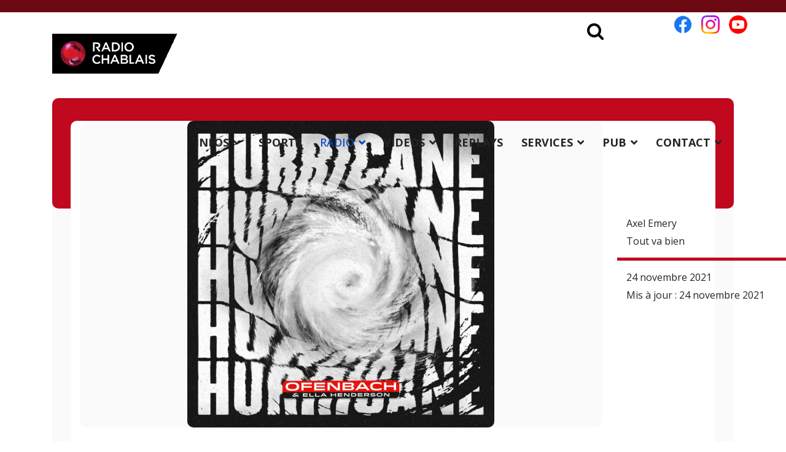

--- FILE ---
content_type: text/html; charset=utf-8
request_url: https://radiochablais.ch/radio/tout-va-bien/91614-ofenbach-et-ella-henderson-a-ecouter-dans-la-playlist-de-vibration
body_size: 14096
content:

<!doctype html>
<html lang="fr-fr" dir="ltr">
	<head>
<!-- Google tag (gtag.js) -->
		<script async src="https://www.googletagmanager.com/gtag/js?id=G-J8LR5YLTC4"></script>
		<script>
		  window.dataLayer = window.dataLayer || [];
		  function gtag(){dataLayer.push(arguments);}
		  gtag('js', new Date());

		  gtag('config', 'G-J8LR5YLTC4');
		</script>

		<meta name="viewport" content="width=device-width, initial-scale=1, shrink-to-fit=no">
		<meta charset="utf-8">
	<meta name="description" content="Toute l'actualité du Chablais, de la Riviera et du Pays-d'Enhaut sur Radio Chablais.">
	<meta name="generator" content="Helix Ultimate - The Most Popular Joomla! Template Framework.">
	<title>Radio Chablais - Ofenbach et Ella Henderson à écouter dans la playlist de Vibration</title>
	<link href="/images/site/radiochablais1.png" rel="icon" type="image/vnd.microsoft.icon">
	<link href="https://radiochablais.ch/radio/rechercher?format=opensearch" rel="search" title="OpenSearch Radio Chablais" type="application/opensearchdescription+xml">
<link href="/media/vendor/awesomplete/css/awesomplete.css?1.1.5" rel="stylesheet" />
	<link href="/media/vendor/joomla-custom-elements/css/joomla-alert.min.css?0.2.0" rel="stylesheet" />
	<link href="https://radiochablais.ch/plugins/content/addtoany/addtoany.css" rel="stylesheet" />
	<link href="/plugins/system/cookiesck/assets/front.css?ver=3.7.1" rel="stylesheet" />
	<link href="//fonts.googleapis.com/css?family=Open Sans:100,100i,200,200i,300,300i,400,400i,500,500i,600,600i,700,700i,800,800i,900,900i&amp;subset=cyrillic&amp;display=swap" rel="stylesheet" media="none" onload="media=&quot;all&quot;" />
	<link href="/templates/shaper_helixultimate/css/bootstrap.min.css" rel="stylesheet" />
	<link href="/plugins/system/helixultimate/assets/css/system-j4.min.css" rel="stylesheet" />
	<link href="/media/system/css/joomla-fontawesome.min.css?df1184fd6f8cb7d4990608a53976213a" rel="stylesheet" />
	<link href="/templates/shaper_helixultimate/css/template.css" rel="stylesheet" />
	<link href="/templates/shaper_helixultimate/css/presets/default.css" rel="stylesheet" />
	<link href="/templates/shaper_helixultimate/css/custom.css" rel="stylesheet" />
	<link href="/modules/mod_hot_joomla_carousel/tmpl/style.css" rel="stylesheet" />
	<link href="/modules/mod_jt_search/src/css/style.css" rel="stylesheet" />
	<link href="/modules/mod_jt_search/src/css/awesomplete.css" rel="stylesheet" />
	<style>
			#cookiesck {
				position:fixed;
				left:0;
				right: 0;
				bottom: 0;
				z-index: 1000000;
				min-height: 30px;
				color: #eeeeee;
				background: rgba(0,0,0,0.8);
				text-align: center;
				font-size: 14px;
				line-height: 14px;
			}
			#cookiesck_text {
				padding: 10px 0;
				display: inline-block;
			}
			#cookiesck_buttons {
				float: right;
			}
			.cookiesck_button,
			#cookiesck_accept,
			#cookiesck_decline,
			#cookiesck_settings,
			#cookiesck_readmore {
				float:left;
				padding:10px;
				margin: 5px;
				border-radius: 3px;
				text-decoration: none;
				cursor: pointer;
				transition: all 0.2s ease;
			}
			#cookiesck_readmore {
				float:right;
			}
			#cookiesck_accept {
				background: #1176a6;
				border: 2px solid #1176a6;
				color: #f5f5f5;
			}
			#cookiesck_accept:hover {
				background: transparent;
				border: 2px solid darkturquoise;
				color: darkturquoise;
			}
			#cookiesck_decline {
				background: #000;
				border: 2px solid #000;
				color: #f5f5f5;
			}
			#cookiesck_decline:hover {
				background: transparent;
				border: 2px solid #fff;
				color: #fff;
			}
			#cookiesck_settings {
				background: #fff;
				border: 2px solid #fff;
				color: #000;
			}
			#cookiesck_settings:hover {
				background: transparent;
				border: 2px solid #fff;
				color: #fff;
			}
			#cookiesck_options {
				display: none;
				width: 30px;
				height: 30px;
				border-radius: 15px;
				box-sizing: border-box;
				position: fixed;
				bottom: 0;
				left: 0;
				margin: 10px;
				border: 1px solid #ccc;
				cursor: pointer;
				background: rgba(255,255,255,1) url(/plugins/system/cookiesck/assets/cookies-icon.svg) center center no-repeat;
				background-size: 80% auto;
				z-index: 1000000;
			}
			#cookiesck_options > .inner {
				display: none;
				width: max-content;
				margin-top: -40px;
				background: rgba(0,0,0,0.7);
				position: absolute;
				font-size: 14px;
				color: #fff;
				padding: 4px 7px;
				border-radius: 3px;
			}
			#cookiesck_options:hover > .inner {
				display: block;
			}
			#cookiesck > div {
				display: flex;
				justify-content: space-around;
				align-items: center;
				flex-direction: column;
			}
			
			
			.cookiesck-iframe-wrap-text {
				position: absolute;
				width: 100%;
				padding: 10px;
				color: #fff;
				top: 50%;
				transform: translate(0,-60%);
				text-align: center;
			}
			.cookiesck-iframe-wrap:hover .cookiesck-iframe-wrap-text {
				color: #333;
			}
			.cookiesck-iframe-wrap-allowed .cookiesck-iframe-wrap-text {
				display: none;
			}

		</style>
	<style>body{font-family: 'Open Sans', sans-serif;font-size: 18px;text-decoration: none;}
</style>
	<style>.logo-image {height:65px;}.logo-image-phone {height:65px;}</style>
	<style>@media(max-width: 992px) {.logo-image {height: 36px;}.logo-image-phone {height: 36px;}}</style>
	<style>@media(max-width: 576px) {.logo-image {height: 36px;}.logo-image-phone {height: 36px;}}</style>
	<style>

    .hot_joomla_carousel_slides .gallery-cell img {
        max-width: 99999px;
        width: calc(100% - 2 * 0);
        margin: 0;
        padding: 0 0;
        background: #e00b0b;
        border:0px solid #fafafa;
        box-sizing: border-box;
    }

    .hot_joomla_carousel_slides .flickity-prev-next-button.previous {
        left: -50px;
    }

    .hot_joomla_carousel_slides .flickity-prev-next-button.next {
        right: -50px;
    }

    .hot_joomla_carousel_slides .flickity-page-dots {
        bottom: 40px;
    }

    @media (max-width:767px) {
        .hot_joomla_carousel_slides .gallery-cell {
            width: 100% !important;
        }
    }

</style>
	<style>

        .hot_joomla_carousel_slides .gallery-cell img {
            width: 100%;
        }

    </style>
	<style>

    .hot_joomla_carousel_slides .gallery-cell {
        width: 240px;
    }

    </style>
<script src="/media/vendor/jquery/js/jquery.min.js?3.7.1"></script>
	<script src="/media/legacy/js/jquery-noconflict.min.js?647005fc12b79b3ca2bb30c059899d5994e3e34d"></script>
	<script type="application/json" class="joomla-script-options new">{"data":{"breakpoints":{"tablet":991,"mobile":480},"header":{"stickyOffset":"120"}},"joomla.jtext":{"MOD_FINDER_SEARCH_VALUE":"Recherche &hellip;","JLIB_JS_AJAX_ERROR_OTHER":"Une erreur est survenue lors de la r\u00e9cup\u00e9ration des donn\u00e9es JSON : code de statut HTTP %s .","JLIB_JS_AJAX_ERROR_PARSE":"Une erreur d'analyse s'est produite lors du traitement des donn\u00e9es JSON suivantes : <br><code style=\"color:inherit;white-space:pre-wrap;padding:0;margin:0;border:0;background:inherit;\">%s<\/code>","MOD_JT_SEARCH_SEARCH_VALUE":"Search &hellip;","ERROR":"Erreur","MESSAGE":"Message","NOTICE":"Annonce","WARNING":"Avertissement","JCLOSE":"Fermer","JOK":"OK","JOPEN":"Ouvrir"},"finder-search":{"url":"\/component\/finder\/?task=suggestions.suggest&format=json&tmpl=component&Itemid=101"},"system.paths":{"root":"","rootFull":"https:\/\/radiochablais.ch\/","base":"","baseFull":"https:\/\/radiochablais.ch\/"},"csrf.token":"a175573a5fce208870ae9dd71a52ab25"}</script>
	<script src="/media/system/js/core.min.js?37ffe4186289eba9c5df81bea44080aff77b9684"></script>
	<script src="/media/vendor/bootstrap/js/bootstrap-es5.min.js?5.3.2" nomodule defer></script>
	<script src="/media/system/js/showon-es5.min.js?0e293ba9dec283752e25f4e1d5eb0a6f8c07d3be" defer nomodule></script>
	<script src="/media/com_finder/js/finder-es5.min.js?e6d3d1f535e33b5641e406eb08d15093e7038cc2" nomodule defer></script>
	<script src="/media/system/js/messages-es5.min.js?c29829fd2432533d05b15b771f86c6637708bd9d" nomodule defer></script>
	<script src="/media/vendor/bootstrap/js/alert.min.js?5.3.2" type="module"></script>
	<script src="/media/vendor/bootstrap/js/button.min.js?5.3.2" type="module"></script>
	<script src="/media/vendor/bootstrap/js/carousel.min.js?5.3.2" type="module"></script>
	<script src="/media/vendor/bootstrap/js/collapse.min.js?5.3.2" type="module"></script>
	<script src="/media/vendor/bootstrap/js/dropdown.min.js?5.3.2" type="module"></script>
	<script src="/media/vendor/bootstrap/js/modal.min.js?5.3.2" type="module"></script>
	<script src="/media/vendor/bootstrap/js/offcanvas.min.js?5.3.2" type="module"></script>
	<script src="/media/vendor/bootstrap/js/popover.min.js?5.3.2" type="module"></script>
	<script src="/media/vendor/bootstrap/js/scrollspy.min.js?5.3.2" type="module"></script>
	<script src="/media/vendor/bootstrap/js/tab.min.js?5.3.2" type="module"></script>
	<script src="/media/vendor/bootstrap/js/toast.min.js?5.3.2" type="module"></script>
	<script src="/media/system/js/showon.min.js?f79c256660e2c0ca2179cf7f3168ea8143e1af82" type="module"></script>
	<script src="/media/vendor/awesomplete/js/awesomplete.min.js?1.1.5" defer></script>
	<script src="/media/com_finder/js/finder.min.js?a2c3894d062787a266d59d457ffba5481b639f64" type="module"></script>
	<script src="/media/system/js/messages.min.js?7f7aa28ac8e8d42145850e8b45b3bc82ff9a6411" type="module"></script>
	<script src="https://static.addtoany.com/menu/page.js" defer></script>
	<script src="https://radiochablais.ch/modules/mod_hot_joomla_carousel/js/flickity.pkgd.min.js"></script>
	<script src="/cache/com_templates/templates/shaper_helixultimate/3e87d428ff08d51c2c5a647a68f58b17.js"></script>
	<script src="/templates/shaper_helixultimate/js/lazysizes.min.js"></script>
	<script>
var COOKIESCK = {
	ALLOWED : ["cookiesck","cookiesckiframes","cookiesckuniquekey","jform_captchacookie","1e8101d2f6ce4c5c389a63237c266a27"]
	, VALUE : 'no'
	, UNIQUE_KEY : '000ed8c984616ddd25f49493dcc8cd90'
	, LOG : '1'
	, LIST : '{|QQ|Fonctionnel|QQ|:{|QQ|name|QQ|:|QQ|Fonctionnel|QQ|,|QQ|desc|QQ|:|QQ||QQ|,|QQ|platforms|QQ|:{|QQ|PHP.net|QQ|:{|QQ|name|QQ|:|QQ|PHP.net|QQ|,|QQ|desc|QQ|:|QQ||QQ|,|QQ|legal|QQ|:0,|QQ|cookies|QQ|:{|QQ|87742550-35d9-4f2d-980c-d421f3f5bc97|QQ|:{|QQ|id|QQ|:|QQ|87742550-35d9-4f2d-980c-d421f3f5bc97|QQ|,|QQ|key|QQ|:|QQ|PHPSESSID|QQ|,|QQ|desc|QQ|:|QQ|Cookie generated by applications based on the PHP language. This is a general purpose identifier used to maintain user session variables. It is normally a random generated number, how it is used can be specific to the site, but a good example is maintaining a logged-in status for a user between pages.|QQ|}}}}},|QQ|Analytics|QQ|:{|QQ|name|QQ|:|QQ|Analytics|QQ|,|QQ|desc|QQ|:|QQ||QQ|,|QQ|platforms|QQ|:{|QQ|Google Analytics|QQ|:{|QQ|name|QQ|:|QQ|Google Analytics|QQ|,|QQ|desc|QQ|:|QQ||QQ|,|QQ|legal|QQ|:0,|QQ|cookies|QQ|:{|QQ|256c18e8-d881-11e9-8a34-2a2ae2dbcce4|QQ|:{|QQ|id|QQ|:|QQ|256c18e8-d881-11e9-8a34-2a2ae2dbcce4|QQ|,|QQ|key|QQ|:|QQ|_ga|QQ|,|QQ|desc|QQ|:|QQ|ID used to identify users|QQ|},|QQ|d7496a0e-7f4b-4e20-b288-9d5e4852fa79|QQ|:{|QQ|id|QQ|:|QQ|d7496a0e-7f4b-4e20-b288-9d5e4852fa79|QQ|,|QQ|key|QQ|:|QQ|_ga_|QQ|,|QQ|desc|QQ|:|QQ|ID used to identify users|QQ|}}}}}}'
	, LIFETIME : '1'
	, DEBUG : '0'
	, TEXT : {
		INFO : 'En visitant ce site, vous acceptez l\'utilisation de cookies afin de vous proposer les meilleurs services possibles. La politique de confidentialité est disponible <a target=\"_self\" href=\"https://www.radiochablais.ch/services/politique-confidentialite\">ici</a>.'
		, ACCEPT_ALL : 'Tout accepter'
		, ACCEPT_ALL : 'Tout accepter'
		, DECLINE_ALL : 'Tout décliner'
		, SETTINGS : 'Personnaliser'
		, OPTIONS : 'Options des cookies'
		, CONFIRM_IFRAMES : 'Veuillez confirmer que vous voulez charger les iframes'
	}
};

if( document.readyState !== "loading" ) {
new Cookiesck({lifetime: "1", layout: "layout1", reload: "0"}); 
} else {
	document.addEventListener("DOMContentLoaded", function () {
		new Cookiesck({lifetime: "1", layout: "layout1", reload: "0"}); 
	});
}</script>
	<script>template="shaper_helixultimate";</script>
	<meta property="og:type" content="article" />
	<meta property="og:url" content="https://radiochablais.ch/radio/tout-va-bien/91614-ofenbach-et-ella-henderson-a-ecouter-dans-la-playlist-de-vibration" />
	<meta property="og:title" content="Ofenbach et Ella Henderson à écouter dans la playlist de Vibration" />
	<meta property="og:description" content="" />
	<meta property="og:image" content="https://radiochablais.ch/images/2021/11/24/Ofenbach - Hurricane.jpg" />
	<meta property="og:site_name" content="Radio Chablais" />
	<meta name="twitter:description" content="" />
	<meta name="twitter:image:src" content="https://radiochablais.ch/images/2021/11/24/Ofenbach - Hurricane.jpg" />
	<meta name="twitter:card" content="summary_large_image" />
<!-- Matomo -->
<script>
  var _paq = window._paq = window._paq || [];
  /* tracker methods like "setCustomDimension" should be called before "trackPageView" */
  _paq.push(['trackPageView']);
  _paq.push(['enableLinkTracking']);
  (function() {
    var u="//matomo.radiochablais.ch/";
    _paq.push(['setTrackerUrl', u+'matomo.php']);
    _paq.push(['setSiteId', '1']);
    var d=document, g=d.createElement('script'), s=d.getElementsByTagName('script')[0];
    g.async=true; g.src=u+'matomo.js'; s.parentNode.insertBefore(g,s);
  })();
</script>
<!-- End Matomo Code -->
		
		<link rel="stylesheet" href="https://cdnjs.cloudflare.com/ajax/libs/font-awesome/4.7.0/css/font-awesome.min.css">
		
		<!-- lite-youtube-embed -->
		<!-- Include the CSS & JS.. (This could be direct from the package or bundled) -->
		<link rel="stylesheet" href="/lite-yt-embed/lite-yt-embed.css" />
		<script src="/lite-yt-embed/lite-yt-embed.js"></script>
		
		<!-- jPlayer -->
		<!--<script type="text/javascript" src="/player/js/jquery.jplayer.min.js"></script>
		<link type="text/css" href="/player-new/skin/radiochablais/css/jplayer.radiochablais.css" rel="stylesheet" />
		<link rel="stylesheet" href="/player/player_style2024.css">-->
		
		<!-- Datepicker -->
		<script type="text/javascript" src="/js/ui/1.12.1/jquery-ui.js"></script>
		<link rel="stylesheet" href="/js/ui/1.12.1/jquery-ui.css">
		
		<script>
		var jquery1_12 = jQuery.noConflict();
		jquery1_12(function(){
			jquery1_12("#datepickeragenda").datepicker({
				closeText: 'Fermer',
				prevText: 'Précédent',
				nextText: 'Suivant',
				currentText: 'Aujourd\'hui',
				monthNames: ['Janvier', 'Février', 'Mars', 'Avril', 'Mai', 'Juin', 'Juillet', 'Août', 'Septembre', 'Octobre', 'Novembre', 'Décembre'],
				monthNamesShort: ['Janv.', 'Févr.', 'Mars', 'Avril', 'Mai', 'Juin', 'Juil.', 'Août', 'Sept.', 'Oct.', 'Nov.', 'Déc.'],
				dayNames: ['Dimanche', 'Lundi', 'Mardi', 'Mercredi', 'Jeudi', 'Vendredi', 'Samedi'],
				dayNamesShort: ['Dim.', 'Lun.', 'Mar.', 'Mer.', 'Jeu.', 'Ven.', 'Sam.'],
				dayNamesMin: ['D', 'L', 'M', 'M', 'J', 'V', 'S'],
				weekHeader: 'Sem.',
				dateFormat: 'yy-mm-dd',
				changeMonth: true,
				changeYear: true,
				//minDate: "-3y",
				//maxDate: "0",
				firstDay: 1,
				onSelect : function(){
					jquery1_12('#searchformAgenda').submit();   
				}
			});
		});
		 </script>
		
		<script type="text/javascript">
		
		var radio = 1;
		
		jQuery(document).ready( function(){
			findLastSong(radio);
		});
		
		var $ = jQuery.noConflict();
		
		function findLastSong(radioChoice){
			jQuery('#songOnAir').load('/player/getsongonair.php?id_radio='+radioChoice);
			jQuery('#animateurImageOnAir').load('/player/getanimateuronair.php?id_radio='+radioChoice);
			jQuery('#emissionNowOnAir').load('/player/getemissiononair.php?id_radio='+radioChoice);
			jQuery('#lastSongsOnAir').load('/player/getlastsongs.php?id_radio='+radioChoice);
			jQuery('#logo-webradio').load('/player/getlogo.php?id_radio='+radioChoice);
			radio = radioChoice;
		}
				
		setInterval("findLastSong(radio)", 30000);
		</script>
<link rel="canonical" href="https://radiochablais.ch/radio/tout-va-bien/91614-ofenbach-et-ella-henderson-a-ecouter-dans-la-playlist-de-vibration" />
</head>

	<body class="site helix-ultimate hu com_content com-content view-article layout-blog task-none itemid-621 fr-fr ltr layout-fluid offcanvas-init offcanvs-position-right rc-info">

		
		
		<div class="body-wrapper">
			<div class="body-innerwrapper">
				
<header id="sp-header">
	<div class="container">
		<div class="container-inner">
			<div class="row">
				<!-- Logo -->
				<div id="sp-logo" class="col-auto">
					<div class="sp-column">
						<div class="logo"><a href="/">
				<img class="logo-image  lazyload"
					data-srcset='https://radiochablais.ch/images/site/logo_anime.gif 1x'
					data-src='https://radiochablais.ch/images/site/logo_anime.gif'
					height='65px'
					alt='Radio Chablais'
				 data-size="auto" />
				</a></div>						
					</div>
				</div>

				<!-- Menu -->
				<div id="sp-menu" class="col-auto flex-auto">
					<div class="sp-column  d-flex justify-content-end align-items-center">
						<nav class="sp-megamenu-wrapper d-flex" role="navigation"><a id="offcanvas-toggler" aria-label="Menu" class="offcanvas-toggler-right d-flex d-lg-none" href="#"><div class="burger-icon" aria-hidden="true"><span></span><span></span><span></span></div></a><ul class="sp-megamenu-parent menu-animation-fade-down d-none d-lg-block"><li class="sp-menu-item"></li><li class="sp-menu-item sp-has-child"><a   href="/infos"  >INFOS</a><div class="sp-dropdown sp-dropdown-main sp-menu-right" style="width: 240px;"><div class="sp-dropdown-inner"><ul class="sp-dropdown-items"><li class="sp-menu-item"><a   href="/infos/chablais"  >Chablais</a></li><li class="sp-menu-item"><a   href="/infos/riviera"  >Riviera</a></li><li class="sp-menu-item"><a   href="/infos/pays-d-enhaut"  >Pays-d'EnHaut</a></li><li class="sp-menu-item"><a   href="/infos/elections-communales-vs-24"  >Elections communales VS 24</a></li><li class="sp-menu-item"><a   href="/infos/elections-cantonales-vs-25"  >Elections cantonales VS 25</a></li><li class="sp-menu-item"></li></ul></div></div></li><li class="sp-menu-item"><a   href="/sports"  >SPORTS</a></li><li class="sp-menu-item sp-has-child active"><a   href="#"  >RADIO</a><div class="sp-dropdown sp-dropdown-main sp-menu-right" style="width: 240px;"><div class="sp-dropdown-inner"><ul class="sp-dropdown-items"><li class="sp-menu-item"><a   href="/radio/emissions"  >Emissions</a></li><li class="sp-menu-item"><a   href="/radio/titres-diffuses"  >Titres diffusés</a></li><li class="sp-menu-item"></li><li class="sp-menu-item current-item active"></li><li class="sp-menu-item"><a   href="/radio/operations-chablais"  >Opérations Chablais</a></li><li class="sp-menu-item"></li><li class="sp-menu-item"></li><li class="sp-menu-item"><a   href="/radio/notre-equipe"  >Notre équipe</a></li><li class="sp-menu-item"><a   href="/radio/ecouter-chablais"  >Ecouter Chablais</a></li><li class="sp-menu-item"><a  rel="noopener noreferrer" href="https://radiochablais.ch/player/" target="_blank"  >Ecouter les webradios</a></li><li class="sp-menu-item"></li><li class="sp-menu-item"></li><li class="sp-menu-item"><a   href="/radio/40-ans-radio-chablais"  >40 ans Radio Chablais</a></li></ul></div></div></li><li class="sp-menu-item sp-has-child"><a   href="/videos"  >VIDEOS</a><div class="sp-dropdown sp-dropdown-main sp-menu-right" style="width: 240px;"><div class="sp-dropdown-inner"><ul class="sp-dropdown-items"><li class="sp-menu-item"><a   href="/videos/infos"  >Infos</a></li><li class="sp-menu-item"><a   href="/videos/montre-voir"  >Montre voir</a></li><li class="sp-menu-item"></li><li class="sp-menu-item"><a   href="/videos/nombril-du-monde"  >Nombril du monde</a></li><li class="sp-menu-item"><a   href="/videos/foire-du-valais"  >Foire du Valais</a></li><li class="sp-menu-item"><a   href="/videos/les-directs-en-replay"  >Les directs en replay</a></li><li class="sp-menu-item"><a   href="/videos/suivez-le-guide"  >Suivez le guide</a></li><li class="sp-menu-item"><a   href="/videos/people"  >People</a></li><li class="sp-menu-item"><a   href="/videos/les-111-lieux-des-alpes-vaudoises"  >Les 111 lieux des Alpes vaudoises</a></li><li class="sp-menu-item"><a   href="/videos/montreux-jazz"  >Montreux Jazz</a></li><li class="sp-menu-item"><a   href="/videos/paleo-festival"  >Paléo Festival</a></li><li class="sp-menu-item"></li><li class="sp-menu-item"></li></ul></div></div></li><li class="sp-menu-item"><a   href="/podcasts"  >REPLAYS</a></li><li class="sp-menu-item sp-has-child"><a   href="#"  >SERVICES</a><div class="sp-dropdown sp-dropdown-main sp-menu-right" style="width: 240px;"><div class="sp-dropdown-inner"><ul class="sp-dropdown-items"><li class="sp-menu-item"><a   href="/services/meteo"  >Météo</a></li><li class="sp-menu-item"></li><li class="sp-menu-item"><a   href="/services/horoscope"  >Horoscope</a></li><li class="sp-menu-item"><a   href="/services/agenda"  >Agenda</a></li><li class="sp-menu-item"></li><li class="sp-menu-item"><a   href="/services/petites-annonces"  >Petites annonces</a></li><li class="sp-menu-item"><a   href="/services/concours"  >Concours</a></li><li class="sp-menu-item"><a   href="/services/conditions-generales"  >Conditions générales</a></li><li class="sp-menu-item"><a   href="/services/politique-confidentialite"  >Politique confidentialité</a></li></ul></div></div></li><li class="sp-menu-item sp-has-child"><a   href="#"  >PUB</a><div class="sp-dropdown sp-dropdown-main sp-menu-right" style="width: 240px;"><div class="sp-dropdown-inner"><ul class="sp-dropdown-items"><li class="sp-menu-item"><a   href="/publicite/notre-regie-publicitaire"  >Notre régie publicitaire</a></li><li class="sp-menu-item"><a   href="/publicite/nous-contacter" title="Contacter RCR Publicité"  >Nous contacter</a></li><li class="sp-menu-item"><a   href="/publicite/nos-offres"  >Nos offres</a></li><li class="sp-menu-item"><a  rel="noopener noreferrer" href="/images/rcr/certification-rcr.pdf" target="_blank"  >Certification</a></li><li class="sp-menu-item"><a  rel="noopener noreferrer" href="/images/rcr/conditions_generales_rcr.pdf" target="_blank"  >Conditions générales</a></li><li class="sp-menu-item"></li><li class="sp-menu-item"><a   href="/publicite/videos"  >Vidéos</a></li><li class="sp-menu-item"></li></ul></div></div></li><li class="sp-menu-item sp-has-child"><a   href="#"  >CONTACT</a><div class="sp-dropdown sp-dropdown-main sp-menu-right" style="width: 240px;"><div class="sp-dropdown-inner"><ul class="sp-dropdown-items"><li class="sp-menu-item"><a   href="/contact/nous-contacter" title="Contacter Radio Chablais"  >Nous contacter</a></li><li class="sp-menu-item"><a   href="/contact/certification-isas"  >Certification ISAS</a></li><li class="sp-menu-item"><a   href="/contact/mediation"  >Médiation</a></li><li class="sp-menu-item"><a   href="/contact/logos-et-visuels"  >Logos et visuels</a></li><li class="sp-menu-item"><a   href="/contact/emploi"  >Emploi</a></li></ul></div></div></li><li class="sp-menu-item"></li><li class="sp-menu-item"></li><li class="sp-menu-item"></li><li class="sp-menu-item"></li><li class="sp-menu-item"></li></ul></nav>						<div class="sp-module rs"><div class="sp-module-content">
<div id="mod-custom265" class="mod-custom custom">
    <p><a title="Facebook Radio Chablais" href="https://facebook.com/radiochablais" target="_blank" rel="noopener"><img data-src="https://radiochablais.ch/images/site/logo-fb.png" alt="Facebook Radio Chablais" width="45" height="45" loading="lazy" data-path="local-images:/site/logo-fb.png"  class="lazyload" /></a><a title="Instagram Radio Chablais" href="https://instagram.com/radiochablais_officiel" target="_blank" rel="noopener"><img data-src="https://radiochablais.ch/images/site/logo-ig.png" alt="Instagram Radio Chablais" width="45" height="45" loading="lazy" data-path="local-images:/site/logo-ig.png"  class="lazyload" /></a><a title="Youtube Radio Chablais" href="https://youtube.com/radiochablais" target="_blank" rel="noopener"><img data-src="https://radiochablais.ch/images/site/logo-yt.png" alt="Youtube Radio Chablais" width="45" height="45" loading="lazy" data-path="local-images:/site/logo-yt.png"  class="lazyload" /></a></p></div>
</div></div><div class="sp-module search"><div class="sp-module-content">
<div class="jt-search-wrap nostyle chablais">
<nav>
      <button class="btn search-btn">
        <i class="fa fa-search"></i>
      </button>
      <div class="jt-search container nostyle chablais" id="search-input-container">
	  <button class="btn close-btn">
          <i class="fa fa-times"></i>
        </button>
        <form class="mod-jtsearch js-finder-searchform form-search" action="/radio/rechercher" method="get" role="search">
    <label for="mod-finder-searchword266" class="visually-hidden finder">Valider</label><div class="mod-finder__search input-group"><input type="text" name="q" id="mod-finder-searchword266" class="js-finder-search-query form-control" value="" placeholder="Search &hellip;"><button class="btn btn-primary" type="submit"><span class="icon-search" aria-hidden="true"></span> </button></div>
            </form>
        
      </div>
    <div></div><div style="clear:both"></div></nav>
	<div></div><div style="clear:both"></div></div>
<script>
document.addEventListener("DOMContentLoaded", function () {
  function initializeNoStyleLayout() {
    let searchBtn = document.querySelector(".search-btn");
    let closeBtn = document.querySelector(".close-btn");
    let searchInputContainer = document.getElementById("search-input-container");

    searchBtn.addEventListener("click", () => {
      searchInputContainer.classList.add("show-nostyle");
    });

    closeBtn.addEventListener("click", () => {
      searchInputContainer.classList.remove("show-nostyle");
      searchInputContainer.querySelector("input").value = "";
    });
  }

  // Call the function for the nostyle layout
  initializeNoStyleLayout();
    });
</script>
</div></div>

						<!-- Related Modules -->
						<div class="d-none d-lg-flex header-modules align-items-center">
								
													</div>
						
						<!-- if offcanvas position right -->
													<a id="offcanvas-toggler"  aria-label="Menu" title="Menu"  class="mega offcanvas-toggler-secondary offcanvas-toggler-right d-flex align-items-center" href="#">
							<div class="burger-icon"><span></span><span></span><span></span></div>
							</a>
											</div>
				</div>
			</div>
		</div>
	</div>
</header>				
<section id="sp-section-1" >

				
	
<div class="row">
	<div id="sp-title" class="col-lg-12 "><div class="sp-column "></div></div></div>
				
	</section>

<section id="sp-main-body" >

										<div class="container">
					<div class="container-inner">
						
	
<div class="row">
	
<main id="sp-component" class="col-lg-12 ">
	<div class="sp-column ">
		<div id="system-message-container" aria-live="polite">
	</div>


		
		<div class="article-details rc-info" itemscope itemtype="https://schema.org/Article">
	<meta itemprop="inLanguage" content="fr-FR">
	
	
				<div class="article-full-image">
		<img data-src="https://radiochablais.ch/images/2021/11/24/Ofenbach - Hurricane.jpg" itemprop="image" alt="Ofenbach et Ella Henderson à écouter dans la playlist de Vibration" class="lazyload" />	</div>

				
		
		<div class="article-header">
					<h1 itemprop="headline">
				Ofenbach et Ella Henderson à écouter dans la playlist de Vibration			</h1>
									</div>
		<div class="article-can-edit d-flex flex-wrap justify-content-between">
				</div>
				<div class="article-info">

	
					<span class="createdby" itemprop="author" itemscope itemtype="https://schema.org/Person" title="Rédacteur/trice : Axel Emery">
				<span itemprop="name">Axel Emery</span>	</span>
		
		
					<span class="category-name" title="Catégorie&nbsp;: Tout va bien">
			<a href="/radio/tout-va-bien">Tout va bien</a>
	</span>
		
		
					<span class="published" title="Publication : 24 novembre 2021">
	<time datetime="2021-11-24T11:45:00+01:00" itemprop="datePublished">
		24 novembre 2021	</time>
</span>
		
		
	
			
					<span class="modified">
	<time datetime="2021-11-24T08:42:58+01:00" itemprop="dateModified">
		Mis à jour : 24 novembre 2021	</time>
</span>
		
				
			</div>
		
		
			
		
		
	
	<div itemprop="articleBody">
		 
<p>Notre radio hit c'est Vibration ! Vous pouvez l'écouter sur notre site internet, sur notre application mobile et même en DAB de Sierre à Montreux.</p>
<p>C'est bien simple, tous les succès du moment, c'est dans la playlist de Vibration. On y retrouve notamment le duo français Ofenbach et Ella Henderson avec "hurricaine".</p>
<p><iframe src="//www.youtube.com/embed/82sfvXuF5w0" width="560" height="314" allowfullscreen="allowfullscreen"></iframe></p>
<p> </p><div class="addtoany_container"><span class="a2a_kit a2a_kit_size_32 addtoany_list" data-a2a-url="https://radiochablais.ch/radio/tout-va-bien/91614-ofenbach-et-ella-henderson-a-ecouter-dans-la-playlist-de-vibration" data-a2a-title="Ofenbach et Ella Henderson à écouter dans la playlist de Vibration">
<a class="a2a_button_facebook"></a>
<a class="a2a_button_x"></a>
<a class="a2a_button_linkedin"></a>
<a class="a2a_button_email"></a>
</span>
</div>	</div>

	
	
	
			
		
	

	
<nav class="pagenavigation" aria-label="Navigation de page">
    <span class="pagination ms-0">
                <a class="btn btn-sm btn-secondary previous" href="/radio/tout-va-bien/91644-le-coup-de-coeur-du-vendredi-26-novembre-2021" rel="prev">
            <span class="visually-hidden">
                Article précédent : Le coup de coeur du vendredi 26 novembre 2021            </span>
            <span class="icon-chevron-left" aria-hidden="true"></span> <span aria-hidden="true">Précédent</span>            </a>
                    <a class="btn btn-sm btn-secondary next" href="/radio/tout-va-bien/91613-a-un-mois-du-reveillon-de-noel-decouvrez-vibration-christmas" rel="next">
            <span class="visually-hidden">
                Article suivant : A un mois du réveillon de Noël, découvrez Vibration Christmas            </span>
            <span aria-hidden="true">Suivant</span> <span class="icon-chevron-right" aria-hidden="true"></span>            </a>
        </span>
</nav>
	
				</div>



			</div>
</main>
</div>
											</div>
				</div>
						
	</section>

<section id="sp-leaderboard" >

						<div class="container">
				<div class="container-inner">
			
	
<div class="row">
	<div id="sp-position7" class="col-lg-12 "><div class="sp-column "><div class="sp-module "><div class="sp-module-content"><div class="mod-banners bannergroup">

    <div class="mod-banners__item banneritem">
                                                                                                                                                                                                                                                                            <a
                            href="/component/banners/click/430" target="_blank" rel="noopener noreferrer"
                            title="BCVS Bonus épargne - 05.01.26 &gt; 31.01.26">
                            <img
                                data-src="https://radiochablais.ch/images/banners/260105-banner-728-bcvs-bonus-epargne.png"
                                alt="BCVS Bonus épargne"
                                                                                             class="lazyload" />
                        </a>
                                                            </div>

</div>
</div></div></div></div></div>
							</div>
			</div>
			
	</section>

<section id="sp-pub-et-video" >

						<div class="container">
				<div class="container-inner">
			
	
<div class="row">
	<div id="sp-position3" class="col-lg-2 "><div class="sp-column "><div class="sp-module "><div class="sp-module-content"><div class="mod-banners bannergroup">

    <div class="mod-banners__item banneritem">
                                                                                                                                                                                                                                                                            <a
                            href="/component/banners/click/431" target="_blank" rel="noopener noreferrer"
                            title="BCVS Bonus épargne - 05.01.26 &gt; 31.01.26">
                            <img
                                data-src="https://radiochablais.ch/images/banners/260105-banner-160-bcvs-bonus-epargne.png"
                                alt="BCVS Bonus épargne"
                                                                                             class="lazyload" />
                        </a>
                                                            </div>

</div>
</div></div></div></div><div id="sp-position4" class="col-lg-10 "><div class="sp-column "><div class="sp-module "><div class="sp-module-content"><ul class="latestnews">

		
	<div class="article-featured-video">
		<!--<div class="embed-responsive embed-responsive-16by9">-->
			<!--<iframe width="100%" height="527px" class="embed-responsive-item" src="/?autoplay=1&loop=1&mute=1" frameborder="0" allow="autoplay; encrypted-media" allowfullscreen></iframe>-->
			<!--<iframe class="embed-responsive-item" src="/?autoplay=1&loop=1&playlist=&mute=1" frameborder="0" allow="autoplay; encrypted-media" allowfullscreen></iframe>-->
			<!--<iframe id="ytplayer" type="text/html" width="720" height="405" src="https://www.youtube.com/embed/M7lc1UVf-VE?autoplay=1&loop=1" frameborder="0" allowfullscreen>-->
		<!--</div>-->
		
		<lite-youtube videoid="8HvywfhbmAI" params="autoplay=1&mute=0" style="background-image: url('https://radiochablais.ch/images/2026/01/09/Capture d’écran 2026-01-09 à 10.52.42.png');"></lite-youtube>
		
		
	</div>

</ul>
</div></div></div></div></div>
							</div>
			</div>
			
	</section>

<section id="sp-equipe-et-mise-en-avant" >

						<div class="container">
				<div class="container-inner">
			
	
<div class="row">
	<div id="sp-position6" class="col-lg-12 "><div class="sp-column "><div class="sp-module equipe"><div class="sp-module-title">L'équipe</div><div class="sp-module-content">
<div class="hot_joomla_carousel_slides">

        <a type="_SELF" href="/radio/notre-equipe/antoni-da-campo"><div class="gallery-cell"><img data-src="https://radiochablais.ch/images/equipe_carousel/Antoni_Da-Campo.png" alt="Antoni"  class="lazyload" /><div class="gallery-cell-name">Antoni</div></div></a><a type="_SELF" href="/radio/notre-equipe/axel-emery"><div class="gallery-cell"><img data-src="https://radiochablais.ch/images/equipe_carousel/Axel_Emery.jpg" alt="Axel"  class="lazyload" /><div class="gallery-cell-name">Axel</div></div></a><a type="_SELF" href="/radio/notre-equipe/bastien-thiebaud"><div class="gallery-cell"><img data-src="https://radiochablais.ch/images/equipe_carousel/Bastien_Thiebaud.png" alt="Bastien"  class="lazyload" /><div class="gallery-cell-name">Bastien</div></div></a><a type="_SELF" href="/radio/notre-equipe/caroline-kenklies"><div class="gallery-cell"><img data-src="https://radiochablais.ch/images/equipe_carousel/Caroline_Kenklies.jpg" alt="Caroline"  class="lazyload" /><div class="gallery-cell-name">Caroline</div></div></a><a type="_SELF" href="/radio/notre-equipe/christophe-corboud"><div class="gallery-cell"><img data-src="https://radiochablais.ch/images/equipe_carousel/Christophe_Corboud.jpg" alt="Christophe"  class="lazyload" /><div class="gallery-cell-name">Christophe</div></div></a><a type="_SELF" href="/radio/notre-equipe/coline-dubosson"><div class="gallery-cell"><img data-src="https://radiochablais.ch/images/equipe_carousel/Coline_Dubosson.jpg" alt="Coline"  class="lazyload" /><div class="gallery-cell-name">Coline</div></div></a><a type="_SELF" href="/radio/notre-equipe/cyril-zoller"><div class="gallery-cell"><img data-src="https://radiochablais.ch/images/equipe_carousel/Cyril_Zoller.jpg" alt="Cyril"  class="lazyload" /><div class="gallery-cell-name">Cyril</div></div></a><a type="_SELF" href="/publicite/notre-regie-publicitaire/david-navarro"><div class="gallery-cell"><img data-src="https://radiochablais.ch/images/equipe_carousel/David_Navarro.jpg" alt="David"  class="lazyload" /><div class="gallery-cell-name">David</div></div></a><a type="_SELF" href="/radio/notre-equipe/fabienne-schmutz"><div class="gallery-cell"><img data-src="https://radiochablais.ch/images/equipe_carousel/Fabienne_Schmutz.jpg" alt="Fabienne"  class="lazyload" /><div class="gallery-cell-name">Fabienne</div></div></a><a type="_SELF" href="/radio/notre-equipe/florian-barbey"><div class="gallery-cell"><img data-src="https://radiochablais.ch/images/equipe_carousel/Florian_Barbey.jpg" alt="Florian"  class="lazyload" /><div class="gallery-cell-name">Florian</div></div></a><a type="_SELF" href="/radio/notre-equipe/florian-jeanneret"><div class="gallery-cell"><img data-src="https://radiochablais.ch/images/equipe_carousel/Florian_Jeanneret.jpg" alt="Florian"  class="lazyload" /><div class="gallery-cell-name">Florian</div></div></a><a type="_SELF" href="/radio/notre-equipe/guillaume-abbey"><div class="gallery-cell"><img data-src="https://radiochablais.ch/images/equipe_carousel/Guillaume_Abbey.jpg" alt="Guillaume"  class="lazyload" /><div class="gallery-cell-name">Guillaume</div></div></a><a type="_SELF" href="/radio/notre-equipe/isaura-dias"><div class="gallery-cell"><img data-src="https://radiochablais.ch/images/equipe_carousel/Isaura_Dias.jpg" alt="Isaura"  class="lazyload" /><div class="gallery-cell-name">Isaura</div></div></a><a type="_SELF" href="/radio/notre-equipe/jean-luc-doberer"><div class="gallery-cell"><img data-src="https://radiochablais.ch/images/equipe_carousel/Jean-Luc_Doberer.jpg" alt="Jean-Luc"  class="lazyload" /><div class="gallery-cell-name">Jean-Luc</div></div></a><a type="_SELF" href="/radio/notre-equipe/johan-susan"><div class="gallery-cell"><img data-src="https://radiochablais.ch/images/equipe_carousel/Johan_Susan.jpg" alt="Johan"  class="lazyload" /><div class="gallery-cell-name">Johan</div></div></a><a type="_SELF" href="/radio/notre-equipe/julie-gay"><div class="gallery-cell"><img data-src="https://radiochablais.ch/images/equipe_carousel/Julie_Gay.jpg" alt="Julie"  class="lazyload" /><div class="gallery-cell-name">Julie</div></div></a><a type="_SELF" href="/radio/notre-equipe/lisa-joris"><div class="gallery-cell"><img data-src="https://radiochablais.ch/images/equipe_carousel/Lisa_Joris.jpg" alt="Lisa"  class="lazyload" /><div class="gallery-cell-name">Lisa</div></div></a><a type="_SELF" href="/radio/notre-equipe/loic-vazquez"><div class="gallery-cell"><img data-src="https://radiochablais.ch/images/equipe_carousel/Loïc_Vazquez.jpg" alt="Loïc"  class="lazyload" /><div class="gallery-cell-name">Loïc</div></div></a><a type="_SELF" href="/radio/notre-equipe/ludovic-turin"><div class="gallery-cell"><img data-src="https://radiochablais.ch/images/equipe_carousel/Ludovic_Turin.jpg" alt="Ludovic"  class="lazyload" /><div class="gallery-cell-name">Ludovic</div></div></a><a type="_SELF" href="/radio/notre-equipe/lea-jornod "><div class="gallery-cell"><img data-src="https://radiochablais.ch/images/equipe_carousel/Léa_Jornod .jpg" alt="Léa"  class="lazyload" /><div class="gallery-cell-name">Léa</div></div></a><a type="_SELF" href="/radio/notre-equipe/marc-olivier-perotti"><div class="gallery-cell"><img data-src="https://radiochablais.ch/images/equipe_carousel/Marc-Olivier_Perotti.jpg" alt="Marc-Olivier"  class="lazyload" /><div class="gallery-cell-name">Marc-Olivier</div></div></a><a type="_SELF" href="/radio/notre-equipe/martine-vuistiner"><div class="gallery-cell"><img data-src="https://radiochablais.ch/images/equipe_carousel/Martine_Vuistiner.jpg" alt="Martine"  class="lazyload" /><div class="gallery-cell-name">Martine</div></div></a><a type="_SELF" href="/radio/notre-equipe/maryline-forgione"><div class="gallery-cell"><img data-src="https://radiochablais.ch/images/equipe_carousel/Maryline_Forgione.jpg" alt="Maryline"  class="lazyload" /><div class="gallery-cell-name">Maryline</div></div></a><a type="_SELF" href="/publicite/notre-regie-publicitaire/moira-bianchi"><div class="gallery-cell"><img data-src="https://radiochablais.ch/images/equipe_carousel/Moïra_Bianchi.jpg" alt="Moïra"  class="lazyload" /><div class="gallery-cell-name">Moïra</div></div></a><a type="_SELF" href="/radio/notre-equipe/melanie-rene"><div class="gallery-cell"><img data-src="https://radiochablais.ch/images/equipe_carousel/Mélanie_René.png" alt="Mélanie"  class="lazyload" /><div class="gallery-cell-name">Mélanie</div></div></a><a type="_SELF" href="/radio/notre-equipe/olivier-badoux"><div class="gallery-cell"><img data-src="https://radiochablais.ch/images/equipe_carousel/Olivier_Badoux.jpg" alt="Olivier"  class="lazyload" /><div class="gallery-cell-name">Olivier</div></div></a><a type="_SELF" href="/publicite/notre-regie-publicitaire/olivier-leclercq"><div class="gallery-cell"><img data-src="https://radiochablais.ch/images/equipe_carousel/Olivier_Leclercq.jpg" alt="Olivier"  class="lazyload" /><div class="gallery-cell-name">Olivier</div></div></a><a type="_SELF" href="/publicite/notre-regie-publicitaire/patricia-schneiter"><div class="gallery-cell"><img data-src="https://radiochablais.ch/images/equipe_carousel/Patricia_Schneiter.jpg" alt="Patricia"  class="lazyload" /><div class="gallery-cell-name">Patricia</div></div></a><a type="_SELF" href="/radio/notre-equipe/pedro-da-silva"><div class="gallery-cell"><img data-src="https://radiochablais.ch/images/equipe_carousel/Pedro_Da-Silva.jpg" alt="Pedro"  class="lazyload" /><div class="gallery-cell-name">Pedro</div></div></a><a type="_SELF" href="/radio/notre-equipe/philippe"><div class="gallery-cell"><img data-src="https://radiochablais.ch/images/equipe_carousel/Philippe.jpg" alt="Philippe"  class="lazyload" /><div class="gallery-cell-name">Philippe</div></div></a><a type="_SELF" href="/radio/notre-equipe/pierre-allet"><div class="gallery-cell"><img data-src="https://radiochablais.ch/images/equipe_carousel/Pierre_Allet.jpg" alt="Pierre"  class="lazyload" /><div class="gallery-cell-name">Pierre</div></div></a><a type="_SELF" href="/publicite/notre-regie-publicitaire/serge-mailloux"><div class="gallery-cell"><img data-src="https://radiochablais.ch/images/equipe_carousel/Serge_Mailloux.jpg" alt="Serge"  class="lazyload" /><div class="gallery-cell-name">Serge</div></div></a><a type="_SELF" href="/radio/notre-equipe/stephane-breguet"><div class="gallery-cell"><img data-src="https://radiochablais.ch/images/equipe_carousel/Stéphane_Bréguet.jpg" alt="Stéphane"  class="lazyload" /><div class="gallery-cell-name">Stéphane</div></div></a><a type="_SELF" href="/radio/notre-equipe/suzanne-curcu"><div class="gallery-cell"><img data-src="https://radiochablais.ch/images/equipe_carousel/Suzanne_Curcu.jpg" alt="Suzanne"  class="lazyload" /><div class="gallery-cell-name">Suzanne</div></div></a><a type="_SELF" href="/radio/notre-equipe/thierry-nicolet"><div class="gallery-cell"><img data-src="https://radiochablais.ch/images/equipe_carousel/Thierry_Nicolet.jpg" alt="Thierry"  class="lazyload" /><div class="gallery-cell-name">Thierry</div></div></a><a type="_SELF" href="/radio/notre-equipe/timothy-verdesca"><div class="gallery-cell"><img data-src="https://radiochablais.ch/images/equipe_carousel/Timothy_Verdesca.jpg" alt="Timothy"  class="lazyload" /><div class="gallery-cell-name">Timothy</div></div></a><a type="_SELF" href="/radio/notre-equipe/valerie-favre"><div class="gallery-cell"><img data-src="https://radiochablais.ch/images/equipe_carousel/Valérie_Favre.png" alt="Valérie"  class="lazyload" /><div class="gallery-cell-name">Valérie</div></div></a><a type="_SELF" href="/radio/notre-equipe/xavier-borgeaud"><div class="gallery-cell"><img data-src="https://radiochablais.ch/images/equipe_carousel/Xavier_Borgeaud.jpg" alt="Xavier"  class="lazyload" /><div class="gallery-cell-name">Xavier</div></div></a><a type="_SELF" href="/radio/notre-equipe/yves-metry"><div class="gallery-cell"><img data-src="https://radiochablais.ch/images/equipe_carousel/Yves_Métry.jpg" alt="Yves"  class="lazyload" /><div class="gallery-cell-name">Yves</div></div></a></div>

<script>
    jQuery(document).ready(function(){
        jQuery('.hot_joomla_carousel_slides').flickity({
            // options
            cellAlign: 'left',
            contain: true,
            freeScroll: false,
            wrapAround: true,
            prevNextButtons: true,
            pageDots: false,
            autoPlay: 8000,
            imagesLoaded: true,
            "percentPosition": false        });
    });
</script></div></div><div class="sp-module misenavant emissions"><div class="sp-module-content">
<div id="mod-custom261" class="mod-custom custom">
    <p><a href="/radio/emissions"><img data-src="https://radiochablais.ch/images/animation.png" alt="Les émissions" width="400" height="300" loading="lazy" data-path="local-images:/animation.png"  class="lazyload" /></a></p>
<p><a href="/radio/emissions">Les émissions</a></p></div>
</div></div><div class="sp-module misenavant replays"><div class="sp-module-content">
<div id="mod-custom262" class="mod-custom custom">
    <p><a href="/podcasts"><img data-src="https://radiochablais.ch/images/podcast-7858222_1280.png" alt="Les replays" width="500" height="500" loading="lazy" data-path="local-images:/podcast-7858222_1280.png"  class="lazyload" /></a></p>
<p><a href="/podcasts">Les replays</a></p></div>
</div></div><div class="sp-module misenavant concours"><div class="sp-module-content">
<div id="mod-custom263" class="mod-custom custom">
    <p><a href="/radio/operations-chablais"><img data-src="https://radiochablais.ch/images/winner-6868098_1280.png" alt="Les concours" width="700" height="500" loading="lazy" data-path="local-images:/winner-6868098_1280.png"  class="lazyload" /></a></p>
<p><a href="/radio/operations-chablais">Les concours</a></p></div>
</div></div></div></div></div>
							</div>
			</div>
			
	</section>

<section id="sp-bottom" >

						<div class="container">
				<div class="container-inner">
			
	
<div class="row">
	<div id="sp-bottom1" class="col-sm-col-sm-6 col-lg-4 "><div class="sp-column "><div class="sp-module rcsuiveznous"><div class="sp-module-content">
<div id="mod-custom251" class="mod-custom custom">
    <p><img data-src="https://radiochablais.ch/images/site/logo_RC.png" alt="Logo Radio Chablais" width="210" height="66" loading="lazy" data-path="local-images:/site/logo_RC.png"  class="lazyload" /><br /><br /><strong>Suivez-nous, on vous suit<br /></strong><br /><span style="font-size: 14px;">Rue des Fours 11A</span><br /><span style="font-size: 14px;">CP112</span><br /><span style="font-size: 14px;">1870 Monthey 1</span><br /><br /><span style="font-size: 14px;">Réception : +41 24 47 33 111</span><br /><span style="font-size: 14px;">Mail : info(at)radiochablais.ch</span><br /><br /><strong>Whats’App : +41 79 364 31 06</strong><br /><strong>Jeux : +41 24 47 33 123</strong></p></div>
</div></div></div></div><div id="sp-bottom2" class="col-sm-col-sm-6 col-lg-4 "><div class="sp-column "><div class="sp-module rcradio"><div class="sp-module-title">Radio</div><div class="sp-module-content">
<div id="mod-custom252" class="mod-custom custom">
    <p><a href="/radio/emissions">Emissions</a></p>
<p><a href="/radio/titres-diffuses">Titres diffusés</a></p>
<p><a href="/radio/operations-chablais">Opérations Chablais</a></p>
<p><a href="/radio/notre-equipe">L'équipe</a></p>
<p><a href="/radio/ecouter-chablais">Ecouter Chablais</a></p></div>
</div></div></div></div><div id="sp-bottom3" class="col-lg-4 "><div class="sp-column "><div class="sp-module rcapp"><div class="sp-module-content">
<div id="mod-custom253" class="mod-custom custom">
    <p>Installe gratuitement notre app<br />pour iPhone, iPad et Android<br /><a title="App Store Radio Chablais" href="https://apps.apple.com/ch/app/radio-chablais/id1057101462?l=fr" target="_blank" rel="noopener"><img data-src="https://radiochablais.ch/images/site/app-store.png" alt="Radio Chablais dans l'App Store" width="120" height="38" loading="lazy" data-path="local-images:/site/app-store.png"  class="lazyload" /></a><a title="Google Play Radio Chablais" href="https://play.google.com/store/apps/details?id=ch.simnetsa.radiochablais&amp;hl=fr_CH" target="_blank" rel="noopener"><img data-src="https://radiochablais.ch/images/site/play-store.png" alt="Radio Chablais dans Google Play" width="144" height="56" loading="lazy" data-path="local-images:/site/play-store.png"  class="lazyload" /></a></p></div>
</div></div><div class="sp-module rcreseauxsociaux"><div class="sp-module-content">
<div id="mod-custom254" class="mod-custom custom">
    <p>Suis-nous sur les réseaux</p>
<p><a title="Facebook Radio Chablais" href="https://facebook.com/radiochablais" target="_blank" rel="noopener"><img data-src="https://radiochablais.ch/images/site/logo-fb.png" alt="Facebook Radio Chablais" width="45" height="45" loading="lazy" data-path="local-images:/site/logo-fb.png"  class="lazyload" /></a><a title="Instagram Radio Chablais" href="https://instagram.com/radiochablais_officiel" target="_blank" rel="noopener"><img data-src="https://radiochablais.ch/images/site/logo-ig.png" alt="Instagram Radio Chablais" width="45" height="45" loading="lazy" data-path="local-images:/site/logo-ig.png"  class="lazyload" /></a><a title="Youtube Radio Chablais" href="https://youtube.com/radiochablais" target="_blank" rel="noopener"><img data-src="https://radiochablais.ch/images/site/logo-yt.png" alt="Youtube Radio Chablais" width="45" height="45" loading="lazy" data-path="local-images:/site/logo-yt.png"  class="lazyload" /></a></p></div>
</div></div></div></div></div>
							</div>
			</div>
			
	</section>

<footer id="sp-footer" >

						<div class="container">
				<div class="container-inner">
			
	
<div class="row">
	<div id="sp-footer1" class="col-lg-12 "><div class="sp-column "><div class="sp-module "><div class="sp-module-content">
<div id="mod-custom255" class="mod-custom custom">
    <p style="text-align: center;">Copyright Radio Chablais. Tous droits réservés. | <a href="/services/politique-confidentialite">Politique de confidentialité</a></p></div>
</div></div></div></div></div>
							</div>
			</div>
			
	</footer>
			</div>
		</div>

		<!-- Off Canvas Menu -->
		<div class="offcanvas-overlay"></div>
		<!-- Rendering the offcanvas style -->
		<!-- If canvas style selected then render the style -->
		<!-- otherwise (for old templates) attach the offcanvas module position -->
					<div class="offcanvas-menu">
	<div class="d-flex align-items-center p-3 pt-4">
		<div class="logo"><a href="/">
				<img class="logo-image  lazyload"
					data-srcset='https://radiochablais.ch/images/site/logo_anime.gif 1x'
					data-src='https://radiochablais.ch/images/site/logo_anime.gif'
					height='65px'
					alt='Radio Chablais'
				 data-size="auto" />
				</a></div>		<a href="#" class="close-offcanvas" aria-label="Close Off-canvas">
			<div class="burger-icon">
				<span></span>
				<span></span>
				<span></span>
			</div>
		</a>
	</div>
	
	<div class="offcanvas-inner">
		<div class="d-flex header-modules mb-3">
							<div class="sp-module "><div class="sp-module-content">
<form class="mod-finder js-finder-searchform form-search" action="/radio/rechercher" method="get" role="search">
    <label for="mod-finder-searchword0" class="visually-hidden finder">Valider</label><input type="text" name="q" id="mod-finder-searchword0" class="js-finder-search-query form-control" value="" placeholder="Recherche &hellip;">
            </form>
</div></div>			
					</div>
		
					<div class="sp-module "><div class="sp-module-content"><ul class="menu nav-pills">
<li class="item-102 menu-deeper menu-parent"><a href="/infos" >INFOS<span class="menu-toggler"></span></a><ul class="menu-child"><li class="item-826"><a href="/infos/chablais" >Chablais</a></li><li class="item-827"><a href="/infos/riviera" >Riviera</a></li><li class="item-828"><a href="/infos/pays-d-enhaut" >Pays-d'EnHaut</a></li><li class="item-1181"><a href="/infos/elections-communales-vs-24" >Elections communales VS 24</a></li><li class="item-1239"><a href="/infos/elections-cantonales-vs-25" >Elections cantonales VS 25</a></li></ul></li><li class="item-623"><a href="/sports" >SPORTS</a></li><li class="item-104 active menu-deeper menu-parent"><a href="#" >RADIO<span class="menu-toggler"></span></a><ul class="menu-child"><li class="item-143"><a href="/radio/emissions" >Emissions</a></li><li class="item-144"><a href="/radio/titres-diffuses" >Titres diffusés</a></li><li class="item-832"><a href="/radio/operations-chablais" >Opérations Chablais</a></li><li class="item-161"><a href="/radio/notre-equipe" >Notre équipe</a></li><li class="item-980"><a href="/radio/ecouter-chablais" >Ecouter Chablais</a></li><li class="item-1430"><a href="https://radiochablais.ch/player/" target="_blank" rel="noopener noreferrer">Ecouter les webradios</a></li><li class="item-1214"><a href="/radio/40-ans-radio-chablais" >40 ans Radio Chablais</a></li></ul></li><li class="item-105 menu-deeper menu-parent"><a href="/videos" >VIDEOS<span class="menu-toggler"></span></a><ul class="menu-child"><li class="item-146"><a href="/videos/infos" >Infos</a></li><li class="item-1273"><a href="/videos/montre-voir" >Montre voir</a></li><li class="item-1022"><a href="/videos/nombril-du-monde" >Nombril du monde</a></li><li class="item-823"><a href="/videos/foire-du-valais" >Foire du Valais</a></li><li class="item-648"><a href="/videos/les-directs-en-replay" >Les directs en replay</a></li><li class="item-379"><a href="/videos/suivez-le-guide" >Suivez le guide</a></li><li class="item-150"><a href="/videos/people" >People</a></li><li class="item-754"><a href="/videos/les-111-lieux-des-alpes-vaudoises" >Les 111 lieux des Alpes vaudoises</a></li><li class="item-178"><a href="/videos/montreux-jazz" >Montreux Jazz</a></li><li class="item-179"><a href="/videos/paleo-festival" >Paléo Festival</a></li></ul></li><li class="item-106"><a href="/podcasts" >REPLAYS</a></li><li class="item-107 menu-deeper menu-parent"><a href="#" >SERVICES<span class="menu-toggler"></span></a><ul class="menu-child"><li class="item-1238"><a href="/services/meteo" >Météo</a></li><li class="item-136"><a href="/services/horoscope" >Horoscope</a></li><li class="item-137"><a href="/services/agenda" >Agenda</a></li><li class="item-724"><a href="/services/petites-annonces" >Petites annonces</a></li><li class="item-140"><a href="/services/concours" >Concours</a></li><li class="item-141"><a href="/services/conditions-generales" >Conditions générales</a></li><li class="item-940"><a href="/services/politique-confidentialite" >Politique confidentialité</a></li></ul></li><li class="item-108 menu-deeper menu-parent"><a href="#" >PUB<span class="menu-toggler"></span></a><ul class="menu-child"><li class="item-152"><a href="/publicite/notre-regie-publicitaire" >Notre régie publicitaire</a></li><li class="item-153"><a href="/publicite/nous-contacter" title="Contacter RCR Publicité">Nous contacter</a></li><li class="item-154"><a href="/publicite/nos-offres" >Nos offres</a></li><li class="item-155"><a href="/images/rcr/certification-rcr.pdf" target="_blank" rel="noopener noreferrer">Certification</a></li><li class="item-156"><a href="/images/rcr/conditions_generales_rcr.pdf" target="_blank" rel="noopener noreferrer">Conditions générales</a></li><li class="item-622"><a href="/publicite/videos" >Vidéos</a></li></ul></li><li class="item-109 menu-deeper menu-parent"><a href="#" >CONTACT<span class="menu-toggler"></span></a><ul class="menu-child"><li class="item-157"><a href="/contact/nous-contacter" title="Contacter Radio Chablais">Nous contacter</a></li><li class="item-159"><a href="/contact/certification-isas" >Certification ISAS</a></li><li class="item-160"><a href="/contact/mediation" >Médiation</a></li><li class="item-162"><a href="/contact/logos-et-visuels" >Logos et visuels</a></li><li class="item-163"><a href="/contact/emploi" >Emploi</a></li></ul></li></ul>
</div></div>		
		
		
		
					
				
		<!-- custom module position -->
		
	</div>
</div>				

		
		

		<!-- Go to top -->
					<a href="#" class="sp-scroll-up" aria-label="Scroll Up"><span class="fas fa-angle-up" aria-hidden="true"></span></a>
					<div id="cookiesck_interface"><div class="cookiesck-main"><div class="cookiesck-main-title">Choix utilisateur pour les Cookies</div><div class="cookiesck-main-desc">Nous utilisons des cookies afin de vous proposer les meilleurs services possibles. Si vous déclinez l'utilisation de ces cookies, le site web pourrait ne pas fonctionner correctement.</div><div class="cookiesck-main-buttons"><div class="cookiesck-accept cookiesck_button" role="button" tabindex="0">Tout accepter</div><div class="cookiesck-decline cookiesck_button" role="button" tabindex="0">Tout décliner</div><a class="cookiesck_button" href="https://radiochablais.ch/services/politique-confidentialite"  target="" id="cookiesck_readmore">En savoir plus</a></div><div class="cookiesck-category" data-category="fonctionnel"><div class="cookiesck-category-name">Fonctionnel</div><div class="cookiesck-category-desc"></div><div class="cookiesck-platform" data-platform="PHP.net" ><div class="cookiesck-platform-name">PHP.net</div><div class="cookiesck-platform-desc"></div><div  class="cookiesck-accept cookiesck_button" role="button" tabindex="0" aria-label="Accepter : PHP.net">Accepter</div><div  class="cookiesck-decline cookiesck_button" role="button" tabindex="0" aria-label="Décliner : PHP.net">Décliner</div></div></div><div class="cookiesck-category" data-category="analytics"><div class="cookiesck-category-name">Analytique</div><div class="cookiesck-category-desc">Outils utilisés pour analyser les données de navigation et mesurer l'efficacité du site internet afin de comprendre son fonctionnement.</div><div class="cookiesck-platform" data-platform="Google Analytics" ><div class="cookiesck-platform-name">Google Analytics</div><div class="cookiesck-platform-desc"></div><div  class="cookiesck-accept cookiesck_button" role="button" tabindex="0" aria-label="Accepter : Google Analytics">Accepter</div><div  class="cookiesck-decline cookiesck_button" role="button" tabindex="0" aria-label="Décliner : Google Analytics">Décliner</div></div></div><div class="cookiesck-main-close" role="button" tabindex="0">Sauvegarder</div></div></div></body>
</html>